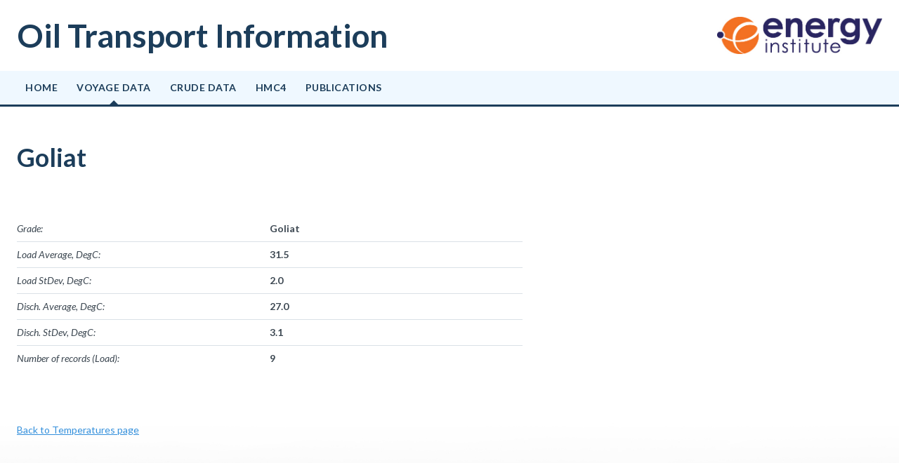

--- FILE ---
content_type: text/html; charset=UTF-8
request_url: https://oil-transport.info/voyage-data?data=temperatures&record=77
body_size: 1386
content:

<!doctype html>
<html class="no-js" lang="en">
    <head>

      <!-- Standard Head Elements -->

      <meta charset="utf-8">
      <meta http-equiv="x-ua-compatible" content="ie=edge">
      <meta name="viewport" content="width=device-width, initial-scale=1">
      <link rel="stylesheet" href="/assets/css/styles.css">

      <!--
      Favicons generated by https://realfavicongenerator.net
      -->

      <link rel="apple-touch-icon" sizes="180x180" href="/apple-touch-icon.png">
      <link rel="icon" type="image/png" sizes="32x32" href="/favicon-32x32.png">
      <link rel="icon" type="image/png" sizes="16x16" href="/favicon-16x16.png">
      <link rel="manifest" href="/site.webmanifest">
      <meta name="msapplication-TileColor" content="#103d60">
      <meta name="theme-color" content="#103d60">

      <!-- Twitter Card data -->

      <meta name="twitter:card" content="summary_large_image">

    <title>Voyage data | Oil Transport Information</title>


<meta name="description" content="This website is operated on behalf of the Energy Institute HMC-4 Oil Transportation Measurement Committees to provide access to Committee news and documents and to crude oil measurement and property data.">


<meta name="twitter:title" content="Voyage data | Oil Transport Information">


<meta name="twitter:description" content="This website is operated on behalf of the Energy Institute HMC-4 Oil Transportation Measurement Committees to provide access to Committee news and documents and to crude oil measurement and property data.">


<!-- Twitter images must be at least 280px wide by 150px tall, and under 1mb in size -->


<meta name="twitter:image" content="http://oil-transport.info/assets/img/twitter-image.jpg">


<meta property="og:title" content="Voyage data | Oil Transport Information" />
<meta property="og:url" content="http://oil-transport.info/voyage-data?data=temperatures&amp;record=77" />
<!-- og:image should be at least 1200px x 630px, but under 5mb file size -->


<meta property="og:image" content="http://oil-transport.info/assets/img/facebook-image.jpg" />



<meta property="og:description" content="This website is operated on behalf of the Energy Institute HMC-4 Oil Transportation Measurement Committees to provide access to Committee news and documents and to crude oil measurement and property data.">


<meta property="og:site_name" content="Oil Transport Information" />

    </head>
        <body class="voyage-data">
<main>
<div class="banner">
  <div class="content">
    <img src="/assets/img/ei-logo.jpg" alt="Energy Institute Logo">
    <a href="/"><h1>Oil Transport Information</h1></a>
  </div>
</div>

<nav>
    <ul class="unstyled">

		<li>
            <a href="/">Home</a>
            
        </li>


		<li class="selected">
            <a href="/voyage-data">Voyage data</a>
            
        </li>


		<li>
            <a href="/crude-data">Crude data</a>
            
        </li>


		<li>
            <a href="/hmc4-committees">HMC4</a>
            
        </li>


		<li>
            <a href="/publications">Publications</a>
            
        </li>

    </ul>
  </nav>

<div class='content'><h2>Goliat</h2></div><div class='content'><div class='data-list'><ul class='unstyled'><li><em>Grade: </em><strong>Goliat</strong></li><li><em>Load Average, DegC: </em><strong>31.5</strong></li><li><em>Load StDev, DegC: </em><strong>2.0</strong></li><li><em>Disch. Average, DegC: </em><strong>27.0</strong></li><li><em>Disch. StDev, DegC: </em><strong>3.1</strong></li><li><em>Number of records (Load): </em><strong>9</strong></li></ul></div></div><div class='content'><div class='back-link'><a href='/voyage-data?data=temperatures'>Back to Temperatures page</a></div></div></main>
<div class="footer">
  <div class="content">
    <p class="copyright">
      &copy; Copyright Oil Transport Information 2015 - 2026. All rights reserved.
    </p>
    <p class="contact">
      Comments or questions? Please contact: <a href="mailto:webmaster@oil-transport.info">webmaster@oil-transport.info</a>
    </p>
  </div>
</div>
<!-- Webfont loader -->

<script src="https://ajax.googleapis.com/ajax/libs/webfont/1.6.26/webfont.js"></script>

<!-- My scripts -->

<script src="/assets/js/main-min.js"></script>


</body>
</html>


--- FILE ---
content_type: text/css
request_url: https://oil-transport.info/assets/css/styles.css
body_size: 17505
content:
/*! normalize.css v8.0.0 | MIT License | github.com/necolas/normalize.css */html{line-height:1.15;-webkit-text-size-adjust:100%}body{margin:0}h1{font-size:2em;margin:0.67em 0}hr{box-sizing:content-box;height:0;overflow:visible}pre{font-family:monospace, monospace;font-size:1em}a{background-color:transparent}abbr[title]{border-bottom:none;text-decoration:underline;-webkit-text-decoration:underline dotted;text-decoration:underline dotted}b,strong{font-weight:bolder}code,kbd,samp{font-family:monospace, monospace;font-size:1em}small{font-size:80%}sub,sup{font-size:75%;line-height:0;position:relative;vertical-align:baseline}sub{bottom:-0.25em}sup{top:-0.5em}img{border-style:none}button,input,optgroup,select,textarea{font-family:inherit;font-size:100%;line-height:1.15;margin:0}button,input{overflow:visible}button,select{text-transform:none}button,[type="button"],[type="reset"],[type="submit"]{-webkit-appearance:button}button::-moz-focus-inner,[type="button"]::-moz-focus-inner,[type="reset"]::-moz-focus-inner,[type="submit"]::-moz-focus-inner{border-style:none;padding:0}button:-moz-focusring,[type="button"]:-moz-focusring,[type="reset"]:-moz-focusring,[type="submit"]:-moz-focusring{outline:1px dotted ButtonText}fieldset{padding:0.35em 0.75em 0.625em}legend{box-sizing:border-box;color:inherit;display:table;max-width:100%;padding:0;white-space:normal}progress{vertical-align:baseline}textarea{overflow:auto}[type="checkbox"],[type="radio"]{box-sizing:border-box;padding:0}[type="number"]::-webkit-inner-spin-button,[type="number"]::-webkit-outer-spin-button{height:auto}[type="search"]{-webkit-appearance:textfield;outline-offset:-2px}[type="search"]::-webkit-search-decoration{-webkit-appearance:none}::-webkit-file-upload-button{-webkit-appearance:button;font:inherit}details{display:block}summary{display:list-item}template{display:none}[hidden]{display:none}button,[type='button'],[type='reset'],[type='submit'],a.button{-webkit-appearance:none;-moz-appearance:none;appearance:none;background-color:#3490DC;border:0;border-radius:6px;color:#fff;cursor:pointer;display:inline-block;max-width:100%;font-family:"Lato",sans-serif;font-size:14px;-webkit-font-smoothing:antialiased;font-weight:400;line-height:24px;padding:6px 12px;text-align:center;text-decoration:none;text-transform:uppercase;transition:all 150ms ease;-webkit-user-select:none;-moz-user-select:none;-ms-user-select:none;user-select:none;vertical-align:middle;white-space:nowrap;overflow:hidden;text-overflow:ellipsis}button:hover,[type='button']:hover,[type='reset']:hover,[type='submit']:hover,a.button:hover{background-color:#2a73b0;color:#fff}button:focus,[type='button']:focus,[type='reset']:focus,[type='submit']:focus,a.button:focus{outline:none}button:disabled,[type='button']:disabled,[type='reset']:disabled,[type='submit']:disabled,a.button:disabled{cursor:not-allowed;opacity:0.5}button:disabled:hover,[type='button']:disabled:hover,[type='reset']:disabled:hover,[type='submit']:disabled:hover,a.button:disabled:hover{background-color:#3490DC}fieldset{background-color:transparent;border:0;margin:0;padding:0}legend{font-weight:700;margin-bottom:6px;padding:0}label{display:block;font-weight:700;margin-bottom:6px}input,select,textarea{display:block;font-family:"Lato",sans-serif;font-size:16px;line-height:24px}[type='color'],[type='date'],[type='datetime'],[type='datetime-local'],[type='email'],[type='month'],[type='number'],[type='password'],[type='search'],[type='tel'],[type='text'],[type='time'],[type='url'],[type='week'],input:not([type]),textarea{-webkit-appearance:none;-moz-appearance:none;appearance:none;background-color:#fff;border:1px solid #DAE1E7;border-radius:6px;box-sizing:border-box;margin-bottom:12px;padding:5px 12px;transition:border-color 150ms ease;width:100%;font-size:14px;font-weight:400;box-shadow:inset 0 2px 4px 0 rgba(0,0,0,0.06)}[type='color']:hover,[type='date']:hover,[type='datetime']:hover,[type='datetime-local']:hover,[type='email']:hover,[type='month']:hover,[type='number']:hover,[type='password']:hover,[type='search']:hover,[type='tel']:hover,[type='text']:hover,[type='time']:hover,[type='url']:hover,[type='week']:hover,input:not([type]):hover,textarea:hover{border-color:#B8C2CC}[type='color']:focus,[type='date']:focus,[type='datetime']:focus,[type='datetime-local']:focus,[type='email']:focus,[type='month']:focus,[type='number']:focus,[type='password']:focus,[type='search']:focus,[type='tel']:focus,[type='text']:focus,[type='time']:focus,[type='url']:focus,[type='week']:focus,input:not([type]):focus,textarea:focus{border-color:#3490DC;outline:none}[type='color']:disabled,[type='date']:disabled,[type='datetime']:disabled,[type='datetime-local']:disabled,[type='email']:disabled,[type='month']:disabled,[type='number']:disabled,[type='password']:disabled,[type='search']:disabled,[type='tel']:disabled,[type='text']:disabled,[type='time']:disabled,[type='url']:disabled,[type='week']:disabled,input:not([type]):disabled,textarea:disabled{background-color:#F8FAFC;border-color:#DAE1E7;cursor:not-allowed}[type='color']:disabled:hover,[type='date']:disabled:hover,[type='datetime']:disabled:hover,[type='datetime-local']:disabled:hover,[type='email']:disabled:hover,[type='month']:disabled:hover,[type='number']:disabled:hover,[type='password']:disabled:hover,[type='search']:disabled:hover,[type='tel']:disabled:hover,[type='text']:disabled:hover,[type='time']:disabled:hover,[type='url']:disabled:hover,[type='week']:disabled:hover,input:not([type]):disabled:hover,textarea:disabled:hover{border:1px solid #DAE1E7}[type='color']::-webkit-input-placeholder,[type='date']::-webkit-input-placeholder,[type='datetime']::-webkit-input-placeholder,[type='datetime-local']::-webkit-input-placeholder,[type='email']::-webkit-input-placeholder,[type='month']::-webkit-input-placeholder,[type='number']::-webkit-input-placeholder,[type='password']::-webkit-input-placeholder,[type='search']::-webkit-input-placeholder,[type='tel']::-webkit-input-placeholder,[type='text']::-webkit-input-placeholder,[type='time']::-webkit-input-placeholder,[type='url']::-webkit-input-placeholder,[type='week']::-webkit-input-placeholder,input:not([type])::-webkit-input-placeholder,textarea::-webkit-input-placeholder{color:#B8C2CC;font-weight:400}[type='color']:-ms-input-placeholder,[type='date']:-ms-input-placeholder,[type='datetime']:-ms-input-placeholder,[type='datetime-local']:-ms-input-placeholder,[type='email']:-ms-input-placeholder,[type='month']:-ms-input-placeholder,[type='number']:-ms-input-placeholder,[type='password']:-ms-input-placeholder,[type='search']:-ms-input-placeholder,[type='tel']:-ms-input-placeholder,[type='text']:-ms-input-placeholder,[type='time']:-ms-input-placeholder,[type='url']:-ms-input-placeholder,[type='week']:-ms-input-placeholder,input:not([type]):-ms-input-placeholder,textarea:-ms-input-placeholder{color:#B8C2CC;font-weight:400}[type='color']::-ms-input-placeholder,[type='date']::-ms-input-placeholder,[type='datetime']::-ms-input-placeholder,[type='datetime-local']::-ms-input-placeholder,[type='email']::-ms-input-placeholder,[type='month']::-ms-input-placeholder,[type='number']::-ms-input-placeholder,[type='password']::-ms-input-placeholder,[type='search']::-ms-input-placeholder,[type='tel']::-ms-input-placeholder,[type='text']::-ms-input-placeholder,[type='time']::-ms-input-placeholder,[type='url']::-ms-input-placeholder,[type='week']::-ms-input-placeholder,input:not([type])::-ms-input-placeholder,textarea::-ms-input-placeholder{color:#B8C2CC;font-weight:400}[type='color']::placeholder,[type='date']::placeholder,[type='datetime']::placeholder,[type='datetime-local']::placeholder,[type='email']::placeholder,[type='month']::placeholder,[type='number']::placeholder,[type='password']::placeholder,[type='search']::placeholder,[type='tel']::placeholder,[type='text']::placeholder,[type='time']::placeholder,[type='url']::placeholder,[type='week']::placeholder,input:not([type])::placeholder,textarea::placeholder{color:#B8C2CC;font-weight:400}textarea{resize:vertical}[type="file"]{margin-bottom:12px;width:100%}div.selectwrapper{position:relative}div.selectwrapper select{margin-bottom:12px;width:100%;-webkit-appearance:none;-moz-appearance:none;appearance:none;border:1px solid #DAE1E7;border-radius:6px;background-color:transparent;font-size:14px;line-height:24px;padding:5px 12px;height:36px}div.selectwrapper select:hover{border-color:#B8C2CC}div.selectwrapper select:focus{border-color:#3490DC;outline:none}div.selectwrapper svg{position:absolute;right:9px;bottom:3px;width:30px;height:30px;z-index:-200;padding-left:5px;border-left:1px solid #DAE1E7}div.selectwrapper svg path{fill:#8795A1}div.checkboxwrapper{margin-bottom:6px}div.checkboxwrapper label{font-weight:400}div.checkboxwrapper [type="checkbox"]:checked,div.checkboxwrapper [type="checkbox"]:not(:checked){position:absolute;clip:rect(0, 0, 0, 0);clip:rect(0 0 0 0)}div.checkboxwrapper [type="checkbox"]:checked+label,div.checkboxwrapper [type="checkbox"]:not(:checked)+label{position:relative;padding-left:30px;cursor:pointer;line-height:24px;display:inline-block;color:#3D4852}div.checkboxwrapper [type="checkbox"]:checked+label:before,div.checkboxwrapper [type="checkbox"]:not(:checked)+label:before{content:'';position:absolute;left:0;top:3px;width:18px;height:18px;border:1px solid #DAE1E7;border-radius:6px;background:#fff;background-image:url("/assets/img/zondicons/checkmark.svg");background-position:center center;background-size:10px;background-repeat:no-repeat;transition:all 0.14s ease}div.checkboxwrapper [type="checkbox"]:checked+label:before{border-color:#2779BD;background-color:#3490DC;transition:all 0.14s ease}div.radiowrapper{margin-bottom:6px}div.radiowrapper label{font-weight:400}div.radiowrapper [type="radio"]:checked,div.radiowrapper [type="radio"]:not(:checked){position:absolute;clip:rect(0, 0, 0, 0);clip:rect(0 0 0 0)}div.radiowrapper [type="radio"]:checked+label,div.radiowrapper [type="radio"]:not(:checked)+label{position:relative;padding-left:30px;cursor:pointer;line-height:24px;display:inline-block;color:#3D4852}div.radiowrapper [type="radio"]:checked+label:before,div.radiowrapper [type="radio"]:not(:checked)+label:before{content:'';position:absolute;left:0;top:3px;width:18px;height:18px;border:1px solid #DAE1E7;border-radius:100%;background:#fff}div.radiowrapper [type="radio"]:checked+label:before{border-color:#3490DC}div.radiowrapper [type="radio"]:checked+label:after,div.radiowrapper [type="radio"]:not(:checked)+label:after{content:'';width:10px;height:10px;background:#3490DC;position:absolute;top:7px;left:4px;border-radius:100%;transition:all 0.14s ease}div.radiowrapper [type="radio"]:not(:checked)+label:after{opacity:0;-webkit-transform:scale(0);transform:scale(0)}div.radiowrapper [type="radio"]:checked+label:after{opacity:1;-webkit-transform:scale(1);transform:scale(1)}html{box-sizing:border-box}*,*::before,*::after{box-sizing:inherit}html,body{height:100%}body{margin:0}ul,ol{margin:0;padding:0;margin-bottom:24px;list-style-position:inside}ul.unstyled,ol.unstyled{list-style-type:none}dl{margin:0;margin-bottom:24px}dt{font-weight:700;margin:0}dd{margin:0}figure{margin:0}img,picture{margin:0;max-width:100%}table{border-collapse:collapse;margin:24px 0;table-layout:fixed;text-align:left;width:100%}thead{line-height:24px;vertical-align:bottom}tbody{vertical-align:top}tr{border-bottom:1px solid #DAE1E7}th{font-weight:700}th,td{padding:12px 12px 12px 0}html{color:#3D4852;font-family:"Lato",sans-serif;font-size:14px;font-weight:400;line-height:24px}h1,.h1,h2,.h2,h3,.h3,h4,.h4,h5,.h5,h6,.h6{font-family:"Lato",sans-serif;color:#1C3D5A;line-height:24px;margin:0;margin-bottom:12px}h1,.h1{font-size:36px;line-height:48px;font-weight:700}h2,.h2{font-size:36px;line-height:48px;font-weight:700}h3,.h3{font-size:24px;font-weight:700}h4,.h4{font-size:21px;font-weight:700}h5,.h5{font-size:18px;font-weight:700}h6,.h6{font-size:16px;font-weight:700}p{margin:0 0 24px}strong{font-weight:700}a{color:#3490DC;-webkit-text-decoration-skip:ink;text-decoration-skip:ink;transition:color 150ms ease}a:hover{color:#2779BD}a:focus{outline:3px solid #F1F5F8;outline-offset:2px}hr{border-bottom:1px solid #DAE1E7;border-left:0;border-right:0;border-top:0;margin:24px 0 23px 0}.visuallyhidden{border:0;clip:rect(0 0 0 0);height:1px;margin:-1px;overflow:hidden;padding:0;position:absolute;width:1px}.content{max-width:1366px;margin:0 auto;padding:12px}@media (min-width: 720px){.content{padding:24px}}.baselined{background-image:linear-gradient(transparent 11px, #f2f2f2 1px);background-size:100% 12px}html.locked{overflow:hidden}nav{background-color:#EFF8FF;position:relative;margin-bottom:24px;border-bottom:3px solid #1C3D5A}nav ul{margin-bottom:0;position:absolute;width:100%;max-height:calc(100vh - 75px);background-color:#EFF8FF;visibility:hidden;opacity:0;transition:visibility 0s, opacity 0.1s linear;border-bottom:3px solid #1C3D5A}nav ul li a{color:#1C3D5A;text-decoration:none;padding:12px;display:block;border-top:1px solid #b7dcfa;font-weight:700;font-size:14px;text-transform:uppercase;letter-spacing:0.5px}nav ul li a:hover{background-color:#b7dcfa;color:#1C3D5A}nav.visible ul{visibility:visible;opacity:1}nav button.nav-toggle{background-color:#EFF8FF;padding:0;height:48px;width:100%;position:relative;border-radius:0;display:block;color:#1C3D5A;font-weight:700;font-size:14px;text-align:left;padding-left:48px}nav button.nav-toggle div.bar{display:block;width:24px;height:2px;background-color:#1C3D5A;position:absolute;transition:all 0.1s linear;left:12px}nav button.nav-toggle div.bar:nth-child(1){top:15px}nav button.nav-toggle div.bar:nth-child(2){top:23px}nav button.nav-toggle div.bar:nth-child(3){top:23px}nav button.nav-toggle div.bar:nth-child(4){bottom:15px}nav button.nav-toggle.active div.bar:nth-child(1){opacity:0}nav button.nav-toggle.active div.bar:nth-child(2){-webkit-transform:rotate(-45deg);transform:rotate(-45deg)}nav button.nav-toggle.active div.bar:nth-child(3){-webkit-transform:rotate(45deg);transform:rotate(45deg)}nav button.nav-toggle.active div.bar:nth-child(4){opacity:0}nav button.nav-toggle:hover{color:#12283A}nav button.nav-toggle:hover div.bar{background-color:#12283A}@media only screen and (min-width: 900px){nav{padding-left:12px;padding-right:12px}nav ul{max-width:1366px;margin:0 auto;padding-left:12px;padding-right:12px;visibility:visible;opacity:1;position:static;background-color:transparent;border-bottom:none}nav ul li{display:inline-block}nav ul li a{border-top:none;color:#1C3D5A;position:relative}nav ul li a:hover{background-color:transparent}nav ul li a:hover:after{content:"";display:block;height:0px;width:0px;padding:0px;position:absolute;bottom:0;margin-left:auto;margin-right:auto;left:0px;right:0px;border-bottom:6px solid #1C3D5A;border-left:6px solid transparent;border-right:6px solid transparent}nav ul li.selected a:after{content:"";display:block;height:0px;width:0px;padding:0px;position:absolute;bottom:0;margin-left:auto;margin-right:auto;left:0px;right:0px;border-bottom:6px solid #1C3D5A;border-left:6px solid transparent;border-right:6px solid transparent}nav button.nav-toggle{display:none}}div.banner div.content{text-align:center}div.banner div.content img{display:block;margin:0 auto;max-width:180px;margin-bottom:12px}@media (min-width: 320px){div.banner div.content img{max-width:calc(180px + 60 * (100vw - 320px) / 1046)}}@media (min-width: 1366px){div.banner div.content img{max-width:240px}}div.banner div.content a{text-decoration:none;display:block}div.banner div.content a h1{font-size:24px;line-height:24px;margin-bottom:0}@media (min-width: 320px){div.banner div.content a h1{font-size:calc(24px + 24 * (100vw - 320px) / 1046)}}@media (min-width: 1366px){div.banner div.content a h1{font-size:48px}}@media (min-width: 320px){div.banner div.content a h1{line-height:calc(24px + 24 * (100vw - 320px) / 1046)}}@media (min-width: 1366px){div.banner div.content a h1{line-height:48px}}@media (min-width: 720px){div.banner div.content{display:flex;align-items:center;flex-direction:row-reverse;text-align:left}div.banner div.content a{flex:1 1 auto}div.banner div.content img{flex:0 1 auto;margin-bottom:0}}div.text-block{max-width:720px}body{display:flex;min-height:100vh;flex-direction:column}main{flex:1 1 auto;background-image:url("/assets/img/background.jpg");background-size:100% auto;background-position:bottom center;background-repeat:no-repeat;padding-bottom:20vw}div.footer{background-color:#EFF8FF;border-top:3px solid #1C3D5A}div.footer div.content p{margin-bottom:12px;font-size:13px}div.footer div.content p:last-child{margin-bottom:0}@media (min-width: 980px){div.footer div.content{display:flex}div.footer div.content p{margin-bottom:0}div.footer div.content p:first-child{flex:1 1 auto}}div.publication{max-width:720px;border-top:1px solid #DAE1E7;padding:24px 0}div.publication div.link a{font-weight:700;color:#1C3D5A;font-size:16px;text-decoration:none}div.publication div.link a.external:after{content:url("/assets/img/zondicons/link.svg");width:17px;height:17px;display:inline-block;opacity:0.4;position:relative;margin-left:8px;top:2px;transition:opacity 150ms ease}div.publication div.link a.file-download:after{content:url("/assets/img/zondicons/download.svg");width:17px;height:17px;display:inline-block;opacity:0.4;position:relative;margin-left:8px;top:2px;transition:opacity 150ms ease}div.publication div.link a:hover:after{opacity:0.7}div.data-list ul{max-width:720px}div.data-list ul li{padding:6px 0;border-bottom:1px solid #DAE1E7}div.data-list ul li:last-child{border-bottom:none}div.data-list ul li em{display:inline-block;width:50%}div.data-list ul li strong{display:inline-block;width:50%}
/*# sourceMappingURL=styles.css.map */
